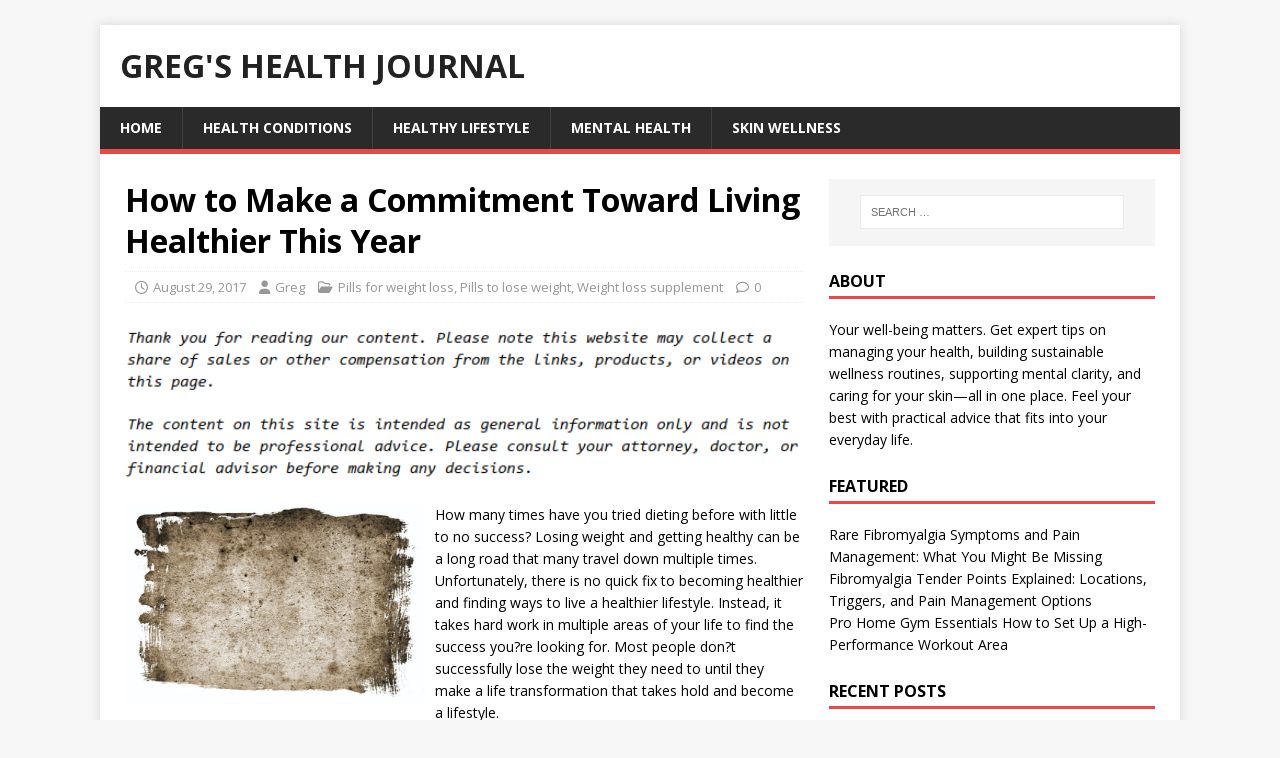

--- FILE ---
content_type: text/html; charset=UTF-8
request_url: https://gregshealthjournal.com/2017/08/how-to-make-a-commitment-toward-living-healthier-this-year/
body_size: 12918
content:
<!DOCTYPE html>
<html class="no-js" lang="en-US">
<head>
<meta charset="UTF-8">
<meta name="viewport" content="width=device-width, initial-scale=1.0">
<link rel="profile" href="http://gmpg.org/xfn/11" />
<meta name='robots' content='index, follow, max-image-preview:large, max-snippet:-1, max-video-preview:-1' />

	<!-- This site is optimized with the Yoast SEO plugin v26.8 - https://yoast.com/product/yoast-seo-wordpress/ -->
	<title>How to Make a Commitment Toward Living Healthier This Year - Greg&#039;s Health Journal</title>
	<link rel="canonical" href="https://gregshealthjournal.com/2017/08/how-to-make-a-commitment-toward-living-healthier-this-year/" />
	<meta property="og:locale" content="en_US" />
	<meta property="og:type" content="article" />
	<meta property="og:title" content="How to Make a Commitment Toward Living Healthier This Year - Greg&#039;s Health Journal" />
	<meta property="og:description" content="How many times have you tried dieting before with little to no success? Losing weight and getting healthy can be a long road that many [...]" />
	<meta property="og:url" content="https://gregshealthjournal.com/2017/08/how-to-make-a-commitment-toward-living-healthier-this-year/" />
	<meta property="og:site_name" content="Greg&#039;s Health Journal" />
	<meta property="article:published_time" content="2017-08-29T00:31:59+00:00" />
	<meta property="article:modified_time" content="2021-01-13T21:39:13+00:00" />
	<meta property="og:image" content="https://s3.amazonaws.com/qhj/1665_586_89130_1.jpg" />
	<meta name="author" content="Greg" />
	<meta name="twitter:card" content="summary_large_image" />
	<meta name="twitter:label1" content="Written by" />
	<meta name="twitter:data1" content="Greg" />
	<meta name="twitter:label2" content="Est. reading time" />
	<meta name="twitter:data2" content="3 minutes" />
	<!-- / Yoast SEO plugin. -->


<link rel='dns-prefetch' href='//fonts.googleapis.com' />
<link rel="alternate" type="application/rss+xml" title="Greg&#039;s Health Journal &raquo; Feed" href="https://gregshealthjournal.com/feed/" />
<link rel="alternate" title="oEmbed (JSON)" type="application/json+oembed" href="https://gregshealthjournal.com/wp-json/oembed/1.0/embed?url=https%3A%2F%2Fgregshealthjournal.com%2F2017%2F08%2Fhow-to-make-a-commitment-toward-living-healthier-this-year%2F" />
<link rel="alternate" title="oEmbed (XML)" type="text/xml+oembed" href="https://gregshealthjournal.com/wp-json/oembed/1.0/embed?url=https%3A%2F%2Fgregshealthjournal.com%2F2017%2F08%2Fhow-to-make-a-commitment-toward-living-healthier-this-year%2F&#038;format=xml" />
<style id='wp-img-auto-sizes-contain-inline-css' type='text/css'>
img:is([sizes=auto i],[sizes^="auto," i]){contain-intrinsic-size:3000px 1500px}
/*# sourceURL=wp-img-auto-sizes-contain-inline-css */
</style>
<style id='wp-emoji-styles-inline-css' type='text/css'>

	img.wp-smiley, img.emoji {
		display: inline !important;
		border: none !important;
		box-shadow: none !important;
		height: 1em !important;
		width: 1em !important;
		margin: 0 0.07em !important;
		vertical-align: -0.1em !important;
		background: none !important;
		padding: 0 !important;
	}
/*# sourceURL=wp-emoji-styles-inline-css */
</style>
<style id='wp-block-library-inline-css' type='text/css'>
:root{--wp-block-synced-color:#7a00df;--wp-block-synced-color--rgb:122,0,223;--wp-bound-block-color:var(--wp-block-synced-color);--wp-editor-canvas-background:#ddd;--wp-admin-theme-color:#007cba;--wp-admin-theme-color--rgb:0,124,186;--wp-admin-theme-color-darker-10:#006ba1;--wp-admin-theme-color-darker-10--rgb:0,107,160.5;--wp-admin-theme-color-darker-20:#005a87;--wp-admin-theme-color-darker-20--rgb:0,90,135;--wp-admin-border-width-focus:2px}@media (min-resolution:192dpi){:root{--wp-admin-border-width-focus:1.5px}}.wp-element-button{cursor:pointer}:root .has-very-light-gray-background-color{background-color:#eee}:root .has-very-dark-gray-background-color{background-color:#313131}:root .has-very-light-gray-color{color:#eee}:root .has-very-dark-gray-color{color:#313131}:root .has-vivid-green-cyan-to-vivid-cyan-blue-gradient-background{background:linear-gradient(135deg,#00d084,#0693e3)}:root .has-purple-crush-gradient-background{background:linear-gradient(135deg,#34e2e4,#4721fb 50%,#ab1dfe)}:root .has-hazy-dawn-gradient-background{background:linear-gradient(135deg,#faaca8,#dad0ec)}:root .has-subdued-olive-gradient-background{background:linear-gradient(135deg,#fafae1,#67a671)}:root .has-atomic-cream-gradient-background{background:linear-gradient(135deg,#fdd79a,#004a59)}:root .has-nightshade-gradient-background{background:linear-gradient(135deg,#330968,#31cdcf)}:root .has-midnight-gradient-background{background:linear-gradient(135deg,#020381,#2874fc)}:root{--wp--preset--font-size--normal:16px;--wp--preset--font-size--huge:42px}.has-regular-font-size{font-size:1em}.has-larger-font-size{font-size:2.625em}.has-normal-font-size{font-size:var(--wp--preset--font-size--normal)}.has-huge-font-size{font-size:var(--wp--preset--font-size--huge)}.has-text-align-center{text-align:center}.has-text-align-left{text-align:left}.has-text-align-right{text-align:right}.has-fit-text{white-space:nowrap!important}#end-resizable-editor-section{display:none}.aligncenter{clear:both}.items-justified-left{justify-content:flex-start}.items-justified-center{justify-content:center}.items-justified-right{justify-content:flex-end}.items-justified-space-between{justify-content:space-between}.screen-reader-text{border:0;clip-path:inset(50%);height:1px;margin:-1px;overflow:hidden;padding:0;position:absolute;width:1px;word-wrap:normal!important}.screen-reader-text:focus{background-color:#ddd;clip-path:none;color:#444;display:block;font-size:1em;height:auto;left:5px;line-height:normal;padding:15px 23px 14px;text-decoration:none;top:5px;width:auto;z-index:100000}html :where(.has-border-color){border-style:solid}html :where([style*=border-top-color]){border-top-style:solid}html :where([style*=border-right-color]){border-right-style:solid}html :where([style*=border-bottom-color]){border-bottom-style:solid}html :where([style*=border-left-color]){border-left-style:solid}html :where([style*=border-width]){border-style:solid}html :where([style*=border-top-width]){border-top-style:solid}html :where([style*=border-right-width]){border-right-style:solid}html :where([style*=border-bottom-width]){border-bottom-style:solid}html :where([style*=border-left-width]){border-left-style:solid}html :where(img[class*=wp-image-]){height:auto;max-width:100%}:where(figure){margin:0 0 1em}html :where(.is-position-sticky){--wp-admin--admin-bar--position-offset:var(--wp-admin--admin-bar--height,0px)}@media screen and (max-width:600px){html :where(.is-position-sticky){--wp-admin--admin-bar--position-offset:0px}}

/*# sourceURL=wp-block-library-inline-css */
</style><style id='wp-block-paragraph-inline-css' type='text/css'>
.is-small-text{font-size:.875em}.is-regular-text{font-size:1em}.is-large-text{font-size:2.25em}.is-larger-text{font-size:3em}.has-drop-cap:not(:focus):first-letter{float:left;font-size:8.4em;font-style:normal;font-weight:100;line-height:.68;margin:.05em .1em 0 0;text-transform:uppercase}body.rtl .has-drop-cap:not(:focus):first-letter{float:none;margin-left:.1em}p.has-drop-cap.has-background{overflow:hidden}:root :where(p.has-background){padding:1.25em 2.375em}:where(p.has-text-color:not(.has-link-color)) a{color:inherit}p.has-text-align-left[style*="writing-mode:vertical-lr"],p.has-text-align-right[style*="writing-mode:vertical-rl"]{rotate:180deg}
/*# sourceURL=https://gregshealthjournal.com/wp-includes/blocks/paragraph/style.min.css */
</style>
<style id='global-styles-inline-css' type='text/css'>
:root{--wp--preset--aspect-ratio--square: 1;--wp--preset--aspect-ratio--4-3: 4/3;--wp--preset--aspect-ratio--3-4: 3/4;--wp--preset--aspect-ratio--3-2: 3/2;--wp--preset--aspect-ratio--2-3: 2/3;--wp--preset--aspect-ratio--16-9: 16/9;--wp--preset--aspect-ratio--9-16: 9/16;--wp--preset--color--black: #000000;--wp--preset--color--cyan-bluish-gray: #abb8c3;--wp--preset--color--white: #ffffff;--wp--preset--color--pale-pink: #f78da7;--wp--preset--color--vivid-red: #cf2e2e;--wp--preset--color--luminous-vivid-orange: #ff6900;--wp--preset--color--luminous-vivid-amber: #fcb900;--wp--preset--color--light-green-cyan: #7bdcb5;--wp--preset--color--vivid-green-cyan: #00d084;--wp--preset--color--pale-cyan-blue: #8ed1fc;--wp--preset--color--vivid-cyan-blue: #0693e3;--wp--preset--color--vivid-purple: #9b51e0;--wp--preset--gradient--vivid-cyan-blue-to-vivid-purple: linear-gradient(135deg,rgb(6,147,227) 0%,rgb(155,81,224) 100%);--wp--preset--gradient--light-green-cyan-to-vivid-green-cyan: linear-gradient(135deg,rgb(122,220,180) 0%,rgb(0,208,130) 100%);--wp--preset--gradient--luminous-vivid-amber-to-luminous-vivid-orange: linear-gradient(135deg,rgb(252,185,0) 0%,rgb(255,105,0) 100%);--wp--preset--gradient--luminous-vivid-orange-to-vivid-red: linear-gradient(135deg,rgb(255,105,0) 0%,rgb(207,46,46) 100%);--wp--preset--gradient--very-light-gray-to-cyan-bluish-gray: linear-gradient(135deg,rgb(238,238,238) 0%,rgb(169,184,195) 100%);--wp--preset--gradient--cool-to-warm-spectrum: linear-gradient(135deg,rgb(74,234,220) 0%,rgb(151,120,209) 20%,rgb(207,42,186) 40%,rgb(238,44,130) 60%,rgb(251,105,98) 80%,rgb(254,248,76) 100%);--wp--preset--gradient--blush-light-purple: linear-gradient(135deg,rgb(255,206,236) 0%,rgb(152,150,240) 100%);--wp--preset--gradient--blush-bordeaux: linear-gradient(135deg,rgb(254,205,165) 0%,rgb(254,45,45) 50%,rgb(107,0,62) 100%);--wp--preset--gradient--luminous-dusk: linear-gradient(135deg,rgb(255,203,112) 0%,rgb(199,81,192) 50%,rgb(65,88,208) 100%);--wp--preset--gradient--pale-ocean: linear-gradient(135deg,rgb(255,245,203) 0%,rgb(182,227,212) 50%,rgb(51,167,181) 100%);--wp--preset--gradient--electric-grass: linear-gradient(135deg,rgb(202,248,128) 0%,rgb(113,206,126) 100%);--wp--preset--gradient--midnight: linear-gradient(135deg,rgb(2,3,129) 0%,rgb(40,116,252) 100%);--wp--preset--font-size--small: 13px;--wp--preset--font-size--medium: 20px;--wp--preset--font-size--large: 36px;--wp--preset--font-size--x-large: 42px;--wp--preset--spacing--20: 0.44rem;--wp--preset--spacing--30: 0.67rem;--wp--preset--spacing--40: 1rem;--wp--preset--spacing--50: 1.5rem;--wp--preset--spacing--60: 2.25rem;--wp--preset--spacing--70: 3.38rem;--wp--preset--spacing--80: 5.06rem;--wp--preset--shadow--natural: 6px 6px 9px rgba(0, 0, 0, 0.2);--wp--preset--shadow--deep: 12px 12px 50px rgba(0, 0, 0, 0.4);--wp--preset--shadow--sharp: 6px 6px 0px rgba(0, 0, 0, 0.2);--wp--preset--shadow--outlined: 6px 6px 0px -3px rgb(255, 255, 255), 6px 6px rgb(0, 0, 0);--wp--preset--shadow--crisp: 6px 6px 0px rgb(0, 0, 0);}:where(.is-layout-flex){gap: 0.5em;}:where(.is-layout-grid){gap: 0.5em;}body .is-layout-flex{display: flex;}.is-layout-flex{flex-wrap: wrap;align-items: center;}.is-layout-flex > :is(*, div){margin: 0;}body .is-layout-grid{display: grid;}.is-layout-grid > :is(*, div){margin: 0;}:where(.wp-block-columns.is-layout-flex){gap: 2em;}:where(.wp-block-columns.is-layout-grid){gap: 2em;}:where(.wp-block-post-template.is-layout-flex){gap: 1.25em;}:where(.wp-block-post-template.is-layout-grid){gap: 1.25em;}.has-black-color{color: var(--wp--preset--color--black) !important;}.has-cyan-bluish-gray-color{color: var(--wp--preset--color--cyan-bluish-gray) !important;}.has-white-color{color: var(--wp--preset--color--white) !important;}.has-pale-pink-color{color: var(--wp--preset--color--pale-pink) !important;}.has-vivid-red-color{color: var(--wp--preset--color--vivid-red) !important;}.has-luminous-vivid-orange-color{color: var(--wp--preset--color--luminous-vivid-orange) !important;}.has-luminous-vivid-amber-color{color: var(--wp--preset--color--luminous-vivid-amber) !important;}.has-light-green-cyan-color{color: var(--wp--preset--color--light-green-cyan) !important;}.has-vivid-green-cyan-color{color: var(--wp--preset--color--vivid-green-cyan) !important;}.has-pale-cyan-blue-color{color: var(--wp--preset--color--pale-cyan-blue) !important;}.has-vivid-cyan-blue-color{color: var(--wp--preset--color--vivid-cyan-blue) !important;}.has-vivid-purple-color{color: var(--wp--preset--color--vivid-purple) !important;}.has-black-background-color{background-color: var(--wp--preset--color--black) !important;}.has-cyan-bluish-gray-background-color{background-color: var(--wp--preset--color--cyan-bluish-gray) !important;}.has-white-background-color{background-color: var(--wp--preset--color--white) !important;}.has-pale-pink-background-color{background-color: var(--wp--preset--color--pale-pink) !important;}.has-vivid-red-background-color{background-color: var(--wp--preset--color--vivid-red) !important;}.has-luminous-vivid-orange-background-color{background-color: var(--wp--preset--color--luminous-vivid-orange) !important;}.has-luminous-vivid-amber-background-color{background-color: var(--wp--preset--color--luminous-vivid-amber) !important;}.has-light-green-cyan-background-color{background-color: var(--wp--preset--color--light-green-cyan) !important;}.has-vivid-green-cyan-background-color{background-color: var(--wp--preset--color--vivid-green-cyan) !important;}.has-pale-cyan-blue-background-color{background-color: var(--wp--preset--color--pale-cyan-blue) !important;}.has-vivid-cyan-blue-background-color{background-color: var(--wp--preset--color--vivid-cyan-blue) !important;}.has-vivid-purple-background-color{background-color: var(--wp--preset--color--vivid-purple) !important;}.has-black-border-color{border-color: var(--wp--preset--color--black) !important;}.has-cyan-bluish-gray-border-color{border-color: var(--wp--preset--color--cyan-bluish-gray) !important;}.has-white-border-color{border-color: var(--wp--preset--color--white) !important;}.has-pale-pink-border-color{border-color: var(--wp--preset--color--pale-pink) !important;}.has-vivid-red-border-color{border-color: var(--wp--preset--color--vivid-red) !important;}.has-luminous-vivid-orange-border-color{border-color: var(--wp--preset--color--luminous-vivid-orange) !important;}.has-luminous-vivid-amber-border-color{border-color: var(--wp--preset--color--luminous-vivid-amber) !important;}.has-light-green-cyan-border-color{border-color: var(--wp--preset--color--light-green-cyan) !important;}.has-vivid-green-cyan-border-color{border-color: var(--wp--preset--color--vivid-green-cyan) !important;}.has-pale-cyan-blue-border-color{border-color: var(--wp--preset--color--pale-cyan-blue) !important;}.has-vivid-cyan-blue-border-color{border-color: var(--wp--preset--color--vivid-cyan-blue) !important;}.has-vivid-purple-border-color{border-color: var(--wp--preset--color--vivid-purple) !important;}.has-vivid-cyan-blue-to-vivid-purple-gradient-background{background: var(--wp--preset--gradient--vivid-cyan-blue-to-vivid-purple) !important;}.has-light-green-cyan-to-vivid-green-cyan-gradient-background{background: var(--wp--preset--gradient--light-green-cyan-to-vivid-green-cyan) !important;}.has-luminous-vivid-amber-to-luminous-vivid-orange-gradient-background{background: var(--wp--preset--gradient--luminous-vivid-amber-to-luminous-vivid-orange) !important;}.has-luminous-vivid-orange-to-vivid-red-gradient-background{background: var(--wp--preset--gradient--luminous-vivid-orange-to-vivid-red) !important;}.has-very-light-gray-to-cyan-bluish-gray-gradient-background{background: var(--wp--preset--gradient--very-light-gray-to-cyan-bluish-gray) !important;}.has-cool-to-warm-spectrum-gradient-background{background: var(--wp--preset--gradient--cool-to-warm-spectrum) !important;}.has-blush-light-purple-gradient-background{background: var(--wp--preset--gradient--blush-light-purple) !important;}.has-blush-bordeaux-gradient-background{background: var(--wp--preset--gradient--blush-bordeaux) !important;}.has-luminous-dusk-gradient-background{background: var(--wp--preset--gradient--luminous-dusk) !important;}.has-pale-ocean-gradient-background{background: var(--wp--preset--gradient--pale-ocean) !important;}.has-electric-grass-gradient-background{background: var(--wp--preset--gradient--electric-grass) !important;}.has-midnight-gradient-background{background: var(--wp--preset--gradient--midnight) !important;}.has-small-font-size{font-size: var(--wp--preset--font-size--small) !important;}.has-medium-font-size{font-size: var(--wp--preset--font-size--medium) !important;}.has-large-font-size{font-size: var(--wp--preset--font-size--large) !important;}.has-x-large-font-size{font-size: var(--wp--preset--font-size--x-large) !important;}
/*# sourceURL=global-styles-inline-css */
</style>

<style id='classic-theme-styles-inline-css' type='text/css'>
/*! This file is auto-generated */
.wp-block-button__link{color:#fff;background-color:#32373c;border-radius:9999px;box-shadow:none;text-decoration:none;padding:calc(.667em + 2px) calc(1.333em + 2px);font-size:1.125em}.wp-block-file__button{background:#32373c;color:#fff;text-decoration:none}
/*# sourceURL=/wp-includes/css/classic-themes.min.css */
</style>
<style id='wpxpo-global-style-inline-css' type='text/css'>
:root {
			--preset-color1: #037fff;
			--preset-color2: #026fe0;
			--preset-color3: #071323;
			--preset-color4: #132133;
			--preset-color5: #34495e;
			--preset-color6: #787676;
			--preset-color7: #f0f2f3;
			--preset-color8: #f8f9fa;
			--preset-color9: #ffffff;
		}{}
/*# sourceURL=wpxpo-global-style-inline-css */
</style>
<style id='ultp-preset-colors-style-inline-css' type='text/css'>
:root { --postx_preset_Base_1_color: #f4f4ff; --postx_preset_Base_2_color: #dddff8; --postx_preset_Base_3_color: #B4B4D6; --postx_preset_Primary_color: #3323f0; --postx_preset_Secondary_color: #4a5fff; --postx_preset_Tertiary_color: #FFFFFF; --postx_preset_Contrast_3_color: #545472; --postx_preset_Contrast_2_color: #262657; --postx_preset_Contrast_1_color: #10102e; --postx_preset_Over_Primary_color: #ffffff;  }
/*# sourceURL=ultp-preset-colors-style-inline-css */
</style>
<style id='ultp-preset-gradient-style-inline-css' type='text/css'>
:root { --postx_preset_Primary_to_Secondary_to_Right_gradient: linear-gradient(90deg, var(--postx_preset_Primary_color) 0%, var(--postx_preset_Secondary_color) 100%); --postx_preset_Primary_to_Secondary_to_Bottom_gradient: linear-gradient(180deg, var(--postx_preset_Primary_color) 0%, var(--postx_preset_Secondary_color) 100%); --postx_preset_Secondary_to_Primary_to_Right_gradient: linear-gradient(90deg, var(--postx_preset_Secondary_color) 0%, var(--postx_preset_Primary_color) 100%); --postx_preset_Secondary_to_Primary_to_Bottom_gradient: linear-gradient(180deg, var(--postx_preset_Secondary_color) 0%, var(--postx_preset_Primary_color) 100%); --postx_preset_Cold_Evening_gradient: linear-gradient(0deg, rgb(12, 52, 131) 0%, rgb(162, 182, 223) 100%, rgb(107, 140, 206) 100%, rgb(162, 182, 223) 100%); --postx_preset_Purple_Division_gradient: linear-gradient(0deg, rgb(112, 40, 228) 0%, rgb(229, 178, 202) 100%); --postx_preset_Over_Sun_gradient: linear-gradient(60deg, rgb(171, 236, 214) 0%, rgb(251, 237, 150) 100%); --postx_preset_Morning_Salad_gradient: linear-gradient(-255deg, rgb(183, 248, 219) 0%, rgb(80, 167, 194) 100%); --postx_preset_Fabled_Sunset_gradient: linear-gradient(-270deg, rgb(35, 21, 87) 0%, rgb(68, 16, 122) 29%, rgb(255, 19, 97) 67%, rgb(255, 248, 0) 100%);  }
/*# sourceURL=ultp-preset-gradient-style-inline-css */
</style>
<style id='ultp-preset-typo-style-inline-css' type='text/css'>
:root { --postx_preset_Heading_typo_font_family: Helvetica; --postx_preset_Heading_typo_font_family_type: sans-serif; --postx_preset_Heading_typo_font_weight: 600; --postx_preset_Heading_typo_text_transform: capitalize; --postx_preset_Body_and_Others_typo_font_family: Helvetica; --postx_preset_Body_and_Others_typo_font_family_type: sans-serif; --postx_preset_Body_and_Others_typo_font_weight: 400; --postx_preset_Body_and_Others_typo_text_transform: lowercase; --postx_preset_body_typo_font_size_lg: 16px; --postx_preset_paragraph_1_typo_font_size_lg: 12px; --postx_preset_paragraph_2_typo_font_size_lg: 12px; --postx_preset_paragraph_3_typo_font_size_lg: 12px; --postx_preset_heading_h1_typo_font_size_lg: 42px; --postx_preset_heading_h2_typo_font_size_lg: 36px; --postx_preset_heading_h3_typo_font_size_lg: 30px; --postx_preset_heading_h4_typo_font_size_lg: 24px; --postx_preset_heading_h5_typo_font_size_lg: 20px; --postx_preset_heading_h6_typo_font_size_lg: 16px; }
/*# sourceURL=ultp-preset-typo-style-inline-css */
</style>
<link rel='stylesheet' id='mh-google-fonts-css' href='https://fonts.googleapis.com/css?family=Open+Sans:400,400italic,700,600' type='text/css' media='all' />
<link rel='stylesheet' id='mh-magazine-lite-css' href='https://gregshealthjournal.com/wp-content/themes/mh-magazine-lite/style.css?ver=2.10.0' type='text/css' media='all' />
<link rel='stylesheet' id='mh-font-awesome-css' href='https://gregshealthjournal.com/wp-content/themes/mh-magazine-lite/includes/font-awesome.min.css' type='text/css' media='all' />
<script type="text/javascript" src="https://gregshealthjournal.com/wp-includes/js/jquery/jquery.min.js?ver=3.7.1" id="jquery-core-js"></script>
<script type="text/javascript" src="https://gregshealthjournal.com/wp-includes/js/jquery/jquery-migrate.min.js?ver=3.4.1" id="jquery-migrate-js"></script>
<script type="text/javascript" id="mh-scripts-js-extra">
/* <![CDATA[ */
var mh_magazine = {"text":{"toggle_menu":"Toggle Menu"}};
//# sourceURL=mh-scripts-js-extra
/* ]]> */
</script>
<script type="text/javascript" src="https://gregshealthjournal.com/wp-content/themes/mh-magazine-lite/js/scripts.js?ver=2.10.0" id="mh-scripts-js"></script>
<link rel="https://api.w.org/" href="https://gregshealthjournal.com/wp-json/" /><link rel="alternate" title="JSON" type="application/json" href="https://gregshealthjournal.com/wp-json/wp/v2/posts/586" /><link rel="EditURI" type="application/rsd+xml" title="RSD" href="https://gregshealthjournal.com/xmlrpc.php?rsd" />
<meta name="generator" content="WordPress 6.9" />
<link rel='shortlink' href='https://gregshealthjournal.com/?p=586' />


<!-- This site is optimized with the Schema plugin v1.7.9.6 - https://schema.press -->
<script type="application/ld+json">{"@context":"https:\/\/schema.org\/","@type":"BlogPosting","mainEntityOfPage":{"@type":"WebPage","@id":"https:\/\/gregshealthjournal.com\/2017\/08\/how-to-make-a-commitment-toward-living-healthier-this-year\/"},"url":"https:\/\/gregshealthjournal.com\/2017\/08\/how-to-make-a-commitment-toward-living-healthier-this-year\/","headline":"How to Make a Commitment Toward Living Healthier This Year","datePublished":"2017-08-29T00:31:59+00:00","dateModified":"2021-01-13T21:39:13+00:00","publisher":{"@type":"Organization","@id":"https:\/\/gregshealthjournal.com\/#organization","name":"Greg&#039;s Health Journal","logo":{"@type":"ImageObject","url":"","width":600,"height":60}},"articleSection":"Pills for weight loss","description":"How many times have you tried dieting before with little to no success? Losing weight and getting healthy can be a long road that many travel down multiple times. Unfortunately, there is no quick fix to becoming healthier and finding ways to live a healthier lifestyle. Instead, it takes","author":{"@type":"Person","name":"Greg","url":"https:\/\/gregshealthjournal.com\/author\/admin\/","image":{"@type":"ImageObject","url":"https:\/\/secure.gravatar.com\/avatar\/9baecf92bae6639a4e61738fb5c8b53b063b214f232b91bd950a7b295f0cd154?s=96&d=retro&r=g","height":96,"width":96}}}</script>

<!--[if lt IE 9]>
<script src="https://gregshealthjournal.com/wp-content/themes/mh-magazine-lite/js/css3-mediaqueries.js"></script>
<![endif]-->
<meta name="generator" content="speculation-rules 1.6.0">
</head>
<body id="mh-mobile" class="wp-singular post-template-default single single-post postid-586 single-format-standard wp-theme-mh-magazine-lite postx-page mh-right-sb" itemscope="itemscope" itemtype="https://schema.org/WebPage">
<div class="mh-container mh-container-outer">
<div class="mh-header-mobile-nav mh-clearfix"></div>
<header class="mh-header" itemscope="itemscope" itemtype="https://schema.org/WPHeader">
	<div class="mh-container mh-container-inner mh-row mh-clearfix">
		<div class="mh-custom-header mh-clearfix">
<div class="mh-site-identity">
<div class="mh-site-logo" role="banner" itemscope="itemscope" itemtype="https://schema.org/Brand">
<style type="text/css" id="mh-header-css">.mh-header-title, .mh-header-tagline { color: #222222; }</style>
<div class="mh-header-text">
<a class="mh-header-text-link" href="https://gregshealthjournal.com/" title="Greg&#039;s Health Journal" rel="home">
<h2 class="mh-header-title">Greg&#039;s Health Journal</h2>
</a>
</div>
</div>
</div>
</div>
	</div>
	<div class="mh-main-nav-wrap">
		<nav class="mh-navigation mh-main-nav mh-container mh-container-inner mh-clearfix" itemscope="itemscope" itemtype="https://schema.org/SiteNavigationElement">
			<div class="menu-menu-1-container"><ul id="menu-menu-1" class="menu"><li id="menu-item-3257" class="menu-item menu-item-type-custom menu-item-object-custom menu-item-home menu-item-3257"><a href="https://gregshealthjournal.com/">Home</a></li>
<li id="menu-item-3261" class="menu-item menu-item-type-taxonomy menu-item-object-category menu-item-3261"><a href="https://gregshealthjournal.com/category/health-conditions/">Health Conditions</a></li>
<li id="menu-item-3296" class="menu-item menu-item-type-taxonomy menu-item-object-category menu-item-3296"><a href="https://gregshealthjournal.com/category/healthy-lifestyle/">Healthy Lifestyle</a></li>
<li id="menu-item-3297" class="menu-item menu-item-type-taxonomy menu-item-object-category menu-item-3297"><a href="https://gregshealthjournal.com/category/mental-health/">Mental Health</a></li>
<li id="menu-item-3298" class="menu-item menu-item-type-taxonomy menu-item-object-category menu-item-3298"><a href="https://gregshealthjournal.com/category/skin-wellness/">Skin Wellness</a></li>
</ul></div>		</nav>
	</div>
</header><div class="mh-wrapper mh-clearfix">
	<div id="main-content" class="mh-content" role="main" itemprop="mainContentOfPage"><article id="post-586" class="post-586 post type-post status-publish format-standard hentry category-pills-for-weight-loss category-pills-to-lose-weight category-weight-loss-supplement">
	<header class="entry-header mh-clearfix"><h1 class="entry-title">How to Make a Commitment Toward Living Healthier This Year</h1><p class="mh-meta entry-meta">
<span class="entry-meta-date updated"><i class="far fa-clock"></i><a href="https://gregshealthjournal.com/2017/08/">August 29, 2017</a></span>
<span class="entry-meta-author author vcard"><i class="fa fa-user"></i><a class="fn" href="https://gregshealthjournal.com/author/admin/">Greg</a></span>
<span class="entry-meta-categories"><i class="far fa-folder-open"></i><a href="https://gregshealthjournal.com/category/pills-for-weight-loss/" rel="category tag">Pills for weight loss</a>, <a href="https://gregshealthjournal.com/category/pills-to-lose-weight/" rel="category tag">Pills to lose weight</a>, <a href="https://gregshealthjournal.com/category/weight-loss-supplement/" rel="category tag">Weight loss supplement</a></span>
<span class="entry-meta-comments"><i class="far fa-comment"></i><a class="mh-comment-scroll" href="https://gregshealthjournal.com/2017/08/how-to-make-a-commitment-toward-living-healthier-this-year/#mh-comments">0</a></span>
</p>
	</header>
		<div class="entry-content mh-clearfix"><img decoding="async" src="/wp-content/uploads/2021/01/disclosure.png" style="width:100%; margin:auto;">
<p><!--noteaser--></p>
<div style="float: left; padding-right: 10px;"><img decoding="async" src="https://s3.amazonaws.com/qhj/1665_586_89130_1.jpg" alt="Natural weight loss supplement" align="left" width="300" /></div>
<p> How many times have you tried dieting before with little to no success? Losing weight and getting healthy can be a long road that many travel down multiple times. Unfortunately, there is no quick fix to becoming healthier and finding ways to live a healthier lifestyle. Instead, it takes hard work in multiple areas of your life to find the success you?re looking for. Most people don?t successfully lose the weight they need to until they make a life transformation that takes hold and become a lifestyle.</p>
<p>Interested in learning more about what you should do to transform your life and becoming healthier? Keep reading to find out why it?s important to be healthy and how to have natural weight loss.</p>
<h3>Why Living a Healthy Lifestyle Is So Important</h3>
<p>You probably don?t need to be told that living unhealthily can jeopardize your life. There are a multitude of reasons why maintaining healthy lifestyle habits are essential. If we just ate whatever we wanted, never got up to exercise, and didn?t try to establish healthy habits, we would be a society of extremely unhealthy individuals. </p>
<p>It takes a variety of lifestyle changes coming together to turn someone into a healthy individual. One needs to make a commitment to eating healthier, working out regularly, and working on other positive habits that will make them feel emotionally and mentally better. Without each of these commitments, it will be hard to find another way toward natural weight loss.</p>
<p>Since it is hard work, it?s understandable why people oftentimes don?t find success when they try losing weight at first. When it comes to dieting in the United States, people usually make about four attempts a year with no guarantee of success. Dieting alone won?t be what be the route for everyday health improvement. It?s not the only healthy way to lose weight.</p>
<h3>How a Weight Loss Supplement May Complement Your Hard Work</h3>
<p>It?s always important to start establishing healthy lifestyle habits. You should make a commitment to eating a certain way and working out a certain number of times in order to feel better and work toward natural weight loss. The longer you stick to your plan, the easier it will be to make them a natural part of your daily routine. Eventually, you&#8217;ll be living healthier without even realizing it. In addition to these habits, though, there are dietary supplements that may be worth your time, too. If you find the right ones, they can be another addition to your healthy lifestyle habits.</p>
<p>Nearly 70% of Americans choose to add a dietary supplement of some sort to their daily diet. This isn?t just because they are looking for <a href="http://www.crnusa.org/CRNconsumersurvey/2015/" Title="Weight loss products">diet pills or a way to lose weight</a>. Dietary supplements can actually be useful for maintaining overall health. In fact, that?s why 50% of people say they take dietary supplements. It helps them stay healthy overall rather than just acting as a way to potentially lose weight. </p>
<p>It?s never a safe idea to try to take pills for weight loss with the hope that this will solve all your problems. More often than not, just trying to take a pill won?t result in weight loss, and it definitely doesn?t count toward <a href="http://www.slimple.com/how-slimple-works" Title="Weight loss supplement, Pills for weight loss">natural weight loss</a>. You will likely become even more discouraged which won?t help with establishing healthier lifestyle habits to live by. So, be sure to look for the right dietary supplements if you want to add them to your lifestyle. Find ones that are known for helping with overall well-being and health.</p>
<p>Taking dietary supplements is another great way to make a commitment toward becoming healthier and establishing good habits. When it comes to finding smart ways to work toward a healthy lifestyle, 80% of people living in the United States stand behind dietary supplements as a great addition to your plan.</p>
<p>Have you ever tried taking dietary supplements to establish better lifestyle habits? Are you making a plan to commit to a healthier diet and workout routine? Let us know your thoughts in the comments about healthier living.
</p></p>
	</div></article><nav class="mh-post-nav mh-row mh-clearfix" itemscope="itemscope" itemtype="https://schema.org/SiteNavigationElement">
<div class="mh-col-1-2 mh-post-nav-item mh-post-nav-prev">
<a href="https://gregshealthjournal.com/2017/08/cosmetic-dentistry-services-can-helo-you-look-your-best/" rel="prev"><span>Previous</span><p>Cosmetic Dentistry Services Can Helo You Look Your Best</p></a></div>
<div class="mh-col-1-2 mh-post-nav-item mh-post-nav-next">
<a href="https://gregshealthjournal.com/2017/08/three-major-advantages-of-patient-lifts/" rel="next"><span>Next</span><p>Three Major Advantages of Patient Lifts</p></a></div>
</nav>
	</div>
	<aside class="mh-widget-col-1 mh-sidebar" itemscope="itemscope" itemtype="https://schema.org/WPSideBar"><div id="search-2" class="mh-widget widget_search"><form role="search" method="get" class="search-form" action="https://gregshealthjournal.com/">
				<label>
					<span class="screen-reader-text">Search for:</span>
					<input type="search" class="search-field" placeholder="Search &hellip;" value="" name="s" />
				</label>
				<input type="submit" class="search-submit" value="Search" />
			</form></div><div id="block-2" class="mh-widget widget_block"><h4 class="mh-widget-title"><span class="mh-widget-title-inner">About</span></h4><div class="wp-widget-group__inner-blocks">
<p>Your well-being matters. Get expert tips on managing your health, building sustainable wellness routines, supporting mental clarity, and caring for your skin—all in one place. Feel your best with practical advice that fits into your everyday life.</p>
</div></div><div id="listcategorypostswidget-2" class="mh-widget widget_listcategorypostswidget"><h4 class="mh-widget-title"><span class="mh-widget-title-inner">Featured</span></h4><ul class="lcp_catlist" id="lcp_instance_listcategorypostswidget-2"><li><a href="https://gregshealthjournal.com/2025/07/rare-fibromyalgia-symptoms-and-pain-management-what-you-might-be-missing/">Rare Fibromyalgia Symptoms and Pain Management: What You Might Be Missing</a></li><li><a href="https://gregshealthjournal.com/2025/07/fibromyalgia-tender-points-explained-locations-triggers-and-pain-management-options/">Fibromyalgia Tender Points Explained: Locations, Triggers, and Pain Management Options</a></li><li><a href="https://gregshealthjournal.com/2025/02/pro-home-gym-essentials-how-to-set-up-a-high-performance-workout-area/">Pro Home Gym Essentials  How to Set Up a High-Performance Workout Area</a></li></ul></div>
		<div id="recent-posts-2" class="mh-widget widget_recent_entries">
		<h4 class="mh-widget-title"><span class="mh-widget-title-inner">Recent Posts</span></h4>
		<ul>
											<li>
					<a href="https://gregshealthjournal.com/2026/01/what-you-should-know-before-visiting-the-er/">What You Should Know Before Visiting the ER</a>
									</li>
											<li>
					<a href="https://gregshealthjournal.com/2026/01/the-health-benefits-of-drinking-water-systems/">The Health Benefits of Drinking Water Systems</a>
									</li>
											<li>
					<a href="https://gregshealthjournal.com/2026/01/who-is-a-good-candidate-for-regenerative-cell-treatment/">Who Is a Good Candidate for Regenerative Cell Treatment?</a>
									</li>
											<li>
					<a href="https://gregshealthjournal.com/2025/12/tips-for-selecting-prescription-eyeglasses/">Tips for Selecting Prescription Eyeglasses</a>
									</li>
											<li>
					<a href="https://gregshealthjournal.com/2025/12/the-benefits-and-adventure-of-buying-a-boat/">The Benefits and Adventure of Buying a Boat</a>
									</li>
					</ul>

		</div><div id="calendar-2" class="mh-widget widget_calendar"><h4 class="mh-widget-title"><span class="mh-widget-title-inner">Calendar</span></h4><div id="calendar_wrap" class="calendar_wrap"><table id="wp-calendar" class="wp-calendar-table">
	<caption>August 2017</caption>
	<thead>
	<tr>
		<th scope="col" aria-label="Monday">M</th>
		<th scope="col" aria-label="Tuesday">T</th>
		<th scope="col" aria-label="Wednesday">W</th>
		<th scope="col" aria-label="Thursday">T</th>
		<th scope="col" aria-label="Friday">F</th>
		<th scope="col" aria-label="Saturday">S</th>
		<th scope="col" aria-label="Sunday">S</th>
	</tr>
	</thead>
	<tbody>
	<tr>
		<td colspan="1" class="pad">&nbsp;</td><td>1</td><td>2</td><td>3</td><td>4</td><td>5</td><td><a href="https://gregshealthjournal.com/2017/08/06/" aria-label="Posts published on August 6, 2017">6</a></td>
	</tr>
	<tr>
		<td>7</td><td>8</td><td>9</td><td><a href="https://gregshealthjournal.com/2017/08/10/" aria-label="Posts published on August 10, 2017">10</a></td><td>11</td><td><a href="https://gregshealthjournal.com/2017/08/12/" aria-label="Posts published on August 12, 2017">12</a></td><td>13</td>
	</tr>
	<tr>
		<td>14</td><td>15</td><td>16</td><td><a href="https://gregshealthjournal.com/2017/08/17/" aria-label="Posts published on August 17, 2017">17</a></td><td>18</td><td>19</td><td>20</td>
	</tr>
	<tr>
		<td><a href="https://gregshealthjournal.com/2017/08/21/" aria-label="Posts published on August 21, 2017">21</a></td><td><a href="https://gregshealthjournal.com/2017/08/22/" aria-label="Posts published on August 22, 2017">22</a></td><td>23</td><td>24</td><td><a href="https://gregshealthjournal.com/2017/08/25/" aria-label="Posts published on August 25, 2017">25</a></td><td>26</td><td>27</td>
	</tr>
	<tr>
		<td><a href="https://gregshealthjournal.com/2017/08/28/" aria-label="Posts published on August 28, 2017">28</a></td><td><a href="https://gregshealthjournal.com/2017/08/29/" aria-label="Posts published on August 29, 2017">29</a></td><td><a href="https://gregshealthjournal.com/2017/08/30/" aria-label="Posts published on August 30, 2017">30</a></td><td><a href="https://gregshealthjournal.com/2017/08/31/" aria-label="Posts published on August 31, 2017">31</a></td>
		<td class="pad" colspan="3">&nbsp;</td>
	</tr>
	</tbody>
	</table><nav aria-label="Previous and next months" class="wp-calendar-nav">
		<span class="wp-calendar-nav-prev"><a href="https://gregshealthjournal.com/2017/07/">&laquo; Jul</a></span>
		<span class="pad">&nbsp;</span>
		<span class="wp-calendar-nav-next"><a href="https://gregshealthjournal.com/2017/09/">Sep &raquo;</a></span>
	</nav></div></div><div id="archives-2" class="mh-widget widget_archive"><h4 class="mh-widget-title"><span class="mh-widget-title-inner">Archives</span></h4>		<label class="screen-reader-text" for="archives-dropdown-2">Archives</label>
		<select id="archives-dropdown-2" name="archive-dropdown">
			
			<option value="">Select Month</option>
				<option value='https://gregshealthjournal.com/2026/01/'> January 2026 </option>
	<option value='https://gregshealthjournal.com/2025/12/'> December 2025 </option>
	<option value='https://gregshealthjournal.com/2025/11/'> November 2025 </option>
	<option value='https://gregshealthjournal.com/2025/10/'> October 2025 </option>
	<option value='https://gregshealthjournal.com/2025/09/'> September 2025 </option>
	<option value='https://gregshealthjournal.com/2025/08/'> August 2025 </option>
	<option value='https://gregshealthjournal.com/2025/07/'> July 2025 </option>
	<option value='https://gregshealthjournal.com/2025/04/'> April 2025 </option>
	<option value='https://gregshealthjournal.com/2025/03/'> March 2025 </option>
	<option value='https://gregshealthjournal.com/2025/02/'> February 2025 </option>
	<option value='https://gregshealthjournal.com/2025/01/'> January 2025 </option>
	<option value='https://gregshealthjournal.com/2024/12/'> December 2024 </option>
	<option value='https://gregshealthjournal.com/2024/11/'> November 2024 </option>
	<option value='https://gregshealthjournal.com/2024/10/'> October 2024 </option>
	<option value='https://gregshealthjournal.com/2024/09/'> September 2024 </option>
	<option value='https://gregshealthjournal.com/2024/08/'> August 2024 </option>
	<option value='https://gregshealthjournal.com/2024/07/'> July 2024 </option>
	<option value='https://gregshealthjournal.com/2024/06/'> June 2024 </option>
	<option value='https://gregshealthjournal.com/2024/05/'> May 2024 </option>
	<option value='https://gregshealthjournal.com/2024/04/'> April 2024 </option>
	<option value='https://gregshealthjournal.com/2024/03/'> March 2024 </option>
	<option value='https://gregshealthjournal.com/2024/02/'> February 2024 </option>
	<option value='https://gregshealthjournal.com/2024/01/'> January 2024 </option>
	<option value='https://gregshealthjournal.com/2023/12/'> December 2023 </option>
	<option value='https://gregshealthjournal.com/2023/11/'> November 2023 </option>
	<option value='https://gregshealthjournal.com/2023/10/'> October 2023 </option>
	<option value='https://gregshealthjournal.com/2023/09/'> September 2023 </option>
	<option value='https://gregshealthjournal.com/2023/08/'> August 2023 </option>
	<option value='https://gregshealthjournal.com/2023/07/'> July 2023 </option>
	<option value='https://gregshealthjournal.com/2023/06/'> June 2023 </option>
	<option value='https://gregshealthjournal.com/2023/05/'> May 2023 </option>
	<option value='https://gregshealthjournal.com/2023/04/'> April 2023 </option>
	<option value='https://gregshealthjournal.com/2023/03/'> March 2023 </option>
	<option value='https://gregshealthjournal.com/2023/02/'> February 2023 </option>
	<option value='https://gregshealthjournal.com/2023/01/'> January 2023 </option>
	<option value='https://gregshealthjournal.com/2022/12/'> December 2022 </option>
	<option value='https://gregshealthjournal.com/2022/11/'> November 2022 </option>
	<option value='https://gregshealthjournal.com/2022/10/'> October 2022 </option>
	<option value='https://gregshealthjournal.com/2022/09/'> September 2022 </option>
	<option value='https://gregshealthjournal.com/2022/08/'> August 2022 </option>
	<option value='https://gregshealthjournal.com/2022/07/'> July 2022 </option>
	<option value='https://gregshealthjournal.com/2022/06/'> June 2022 </option>
	<option value='https://gregshealthjournal.com/2022/05/'> May 2022 </option>
	<option value='https://gregshealthjournal.com/2022/04/'> April 2022 </option>
	<option value='https://gregshealthjournal.com/2022/03/'> March 2022 </option>
	<option value='https://gregshealthjournal.com/2022/02/'> February 2022 </option>
	<option value='https://gregshealthjournal.com/2022/01/'> January 2022 </option>
	<option value='https://gregshealthjournal.com/2021/12/'> December 2021 </option>
	<option value='https://gregshealthjournal.com/2021/11/'> November 2021 </option>
	<option value='https://gregshealthjournal.com/2021/10/'> October 2021 </option>
	<option value='https://gregshealthjournal.com/2021/09/'> September 2021 </option>
	<option value='https://gregshealthjournal.com/2021/08/'> August 2021 </option>
	<option value='https://gregshealthjournal.com/2021/07/'> July 2021 </option>
	<option value='https://gregshealthjournal.com/2021/05/'> May 2021 </option>
	<option value='https://gregshealthjournal.com/2021/04/'> April 2021 </option>
	<option value='https://gregshealthjournal.com/2021/03/'> March 2021 </option>
	<option value='https://gregshealthjournal.com/2021/01/'> January 2021 </option>
	<option value='https://gregshealthjournal.com/2020/12/'> December 2020 </option>
	<option value='https://gregshealthjournal.com/2020/11/'> November 2020 </option>
	<option value='https://gregshealthjournal.com/2020/10/'> October 2020 </option>
	<option value='https://gregshealthjournal.com/2020/09/'> September 2020 </option>
	<option value='https://gregshealthjournal.com/2020/08/'> August 2020 </option>
	<option value='https://gregshealthjournal.com/2020/07/'> July 2020 </option>
	<option value='https://gregshealthjournal.com/2020/06/'> June 2020 </option>
	<option value='https://gregshealthjournal.com/2020/05/'> May 2020 </option>
	<option value='https://gregshealthjournal.com/2020/04/'> April 2020 </option>
	<option value='https://gregshealthjournal.com/2020/03/'> March 2020 </option>
	<option value='https://gregshealthjournal.com/2020/02/'> February 2020 </option>
	<option value='https://gregshealthjournal.com/2020/01/'> January 2020 </option>
	<option value='https://gregshealthjournal.com/2019/12/'> December 2019 </option>
	<option value='https://gregshealthjournal.com/2019/11/'> November 2019 </option>
	<option value='https://gregshealthjournal.com/2019/10/'> October 2019 </option>
	<option value='https://gregshealthjournal.com/2019/09/'> September 2019 </option>
	<option value='https://gregshealthjournal.com/2019/08/'> August 2019 </option>
	<option value='https://gregshealthjournal.com/2019/07/'> July 2019 </option>
	<option value='https://gregshealthjournal.com/2019/06/'> June 2019 </option>
	<option value='https://gregshealthjournal.com/2019/05/'> May 2019 </option>
	<option value='https://gregshealthjournal.com/2019/04/'> April 2019 </option>
	<option value='https://gregshealthjournal.com/2019/03/'> March 2019 </option>
	<option value='https://gregshealthjournal.com/2019/02/'> February 2019 </option>
	<option value='https://gregshealthjournal.com/2019/01/'> January 2019 </option>
	<option value='https://gregshealthjournal.com/2018/12/'> December 2018 </option>
	<option value='https://gregshealthjournal.com/2018/11/'> November 2018 </option>
	<option value='https://gregshealthjournal.com/2018/10/'> October 2018 </option>
	<option value='https://gregshealthjournal.com/2018/09/'> September 2018 </option>
	<option value='https://gregshealthjournal.com/2018/08/'> August 2018 </option>
	<option value='https://gregshealthjournal.com/2018/07/'> July 2018 </option>
	<option value='https://gregshealthjournal.com/2018/02/'> February 2018 </option>
	<option value='https://gregshealthjournal.com/2017/11/'> November 2017 </option>
	<option value='https://gregshealthjournal.com/2017/10/'> October 2017 </option>
	<option value='https://gregshealthjournal.com/2017/09/'> September 2017 </option>
	<option value='https://gregshealthjournal.com/2017/08/'> August 2017 </option>
	<option value='https://gregshealthjournal.com/2017/07/'> July 2017 </option>
	<option value='https://gregshealthjournal.com/2017/06/'> June 2017 </option>
	<option value='https://gregshealthjournal.com/2017/05/'> May 2017 </option>
	<option value='https://gregshealthjournal.com/2017/04/'> April 2017 </option>
	<option value='https://gregshealthjournal.com/2017/03/'> March 2017 </option>
	<option value='https://gregshealthjournal.com/2017/02/'> February 2017 </option>
	<option value='https://gregshealthjournal.com/2017/01/'> January 2017 </option>
	<option value='https://gregshealthjournal.com/2016/12/'> December 2016 </option>
	<option value='https://gregshealthjournal.com/2016/11/'> November 2016 </option>
	<option value='https://gregshealthjournal.com/2016/10/'> October 2016 </option>
	<option value='https://gregshealthjournal.com/2016/09/'> September 2016 </option>
	<option value='https://gregshealthjournal.com/2016/08/'> August 2016 </option>
	<option value='https://gregshealthjournal.com/2016/07/'> July 2016 </option>
	<option value='https://gregshealthjournal.com/2016/06/'> June 2016 </option>
	<option value='https://gregshealthjournal.com/2016/05/'> May 2016 </option>
	<option value='https://gregshealthjournal.com/2016/04/'> April 2016 </option>
	<option value='https://gregshealthjournal.com/2016/03/'> March 2016 </option>
	<option value='https://gregshealthjournal.com/2016/02/'> February 2016 </option>
	<option value='https://gregshealthjournal.com/2014/02/'> February 2014 </option>
	<option value='https://gregshealthjournal.com/2014/01/'> January 2014 </option>
	<option value='https://gregshealthjournal.com/2013/12/'> December 2013 </option>
	<option value='https://gregshealthjournal.com/2013/11/'> November 2013 </option>
	<option value='https://gregshealthjournal.com/2013/10/'> October 2013 </option>
	<option value='https://gregshealthjournal.com/2013/09/'> September 2013 </option>
	<option value='https://gregshealthjournal.com/2013/08/'> August 2013 </option>
	<option value='https://gregshealthjournal.com/2013/07/'> July 2013 </option>
	<option value='https://gregshealthjournal.com/2013/06/'> June 2013 </option>
	<option value='https://gregshealthjournal.com/2013/05/'> May 2013 </option>
	<option value='https://gregshealthjournal.com/2013/04/'> April 2013 </option>
	<option value='https://gregshealthjournal.com/2013/03/'> March 2013 </option>
	<option value='https://gregshealthjournal.com/2013/02/'> February 2013 </option>
	<option value='https://gregshealthjournal.com/2013/01/'> January 2013 </option>
	<option value='https://gregshealthjournal.com/2012/12/'> December 2012 </option>
	<option value='https://gregshealthjournal.com/2012/11/'> November 2012 </option>
	<option value='https://gregshealthjournal.com/2012/10/'> October 2012 </option>

		</select>

			<script type="text/javascript">
/* <![CDATA[ */

( ( dropdownId ) => {
	const dropdown = document.getElementById( dropdownId );
	function onSelectChange() {
		setTimeout( () => {
			if ( 'escape' === dropdown.dataset.lastkey ) {
				return;
			}
			if ( dropdown.value ) {
				document.location.href = dropdown.value;
			}
		}, 250 );
	}
	function onKeyUp( event ) {
		if ( 'Escape' === event.key ) {
			dropdown.dataset.lastkey = 'escape';
		} else {
			delete dropdown.dataset.lastkey;
		}
	}
	function onClick() {
		delete dropdown.dataset.lastkey;
	}
	dropdown.addEventListener( 'keyup', onKeyUp );
	dropdown.addEventListener( 'click', onClick );
	dropdown.addEventListener( 'change', onSelectChange );
})( "archives-dropdown-2" );

//# sourceURL=WP_Widget_Archives%3A%3Awidget
/* ]]> */
</script>
</div></aside></div>
<div class="mh-copyright-wrap">
	<div class="mh-container mh-container-inner mh-clearfix">
		<p class="mh-copyright">Copyright &copy; 2026 | WordPress Theme by <a href="https://mhthemes.com/themes/mh-magazine/?utm_source=customer&#038;utm_medium=link&#038;utm_campaign=MH+Magazine+Lite" rel="nofollow">MH Themes</a></p>
	</div>
</div>
</div><!-- .mh-container-outer -->
<script type="speculationrules">
{"prerender":[{"source":"document","where":{"and":[{"href_matches":"/*"},{"not":{"href_matches":["/wp-*.php","/wp-admin/*","/wp-content/uploads/*","/wp-content/*","/wp-content/plugins/*","/wp-content/themes/mh-magazine-lite/*","/*\\?(.+)"]}},{"not":{"selector_matches":"a[rel~=\"nofollow\"]"}},{"not":{"selector_matches":".no-prerender, .no-prerender a"}},{"not":{"selector_matches":".no-prefetch, .no-prefetch a"}}]},"eagerness":"moderate"}]}
</script>
<div id="footersect">
    <p class="text-center">Copyright © 
        <script>
            var CurrentYear = new Date().getFullYear()
            document.write(CurrentYear)
        </script>
		All Rights Reserved. Greg's Health Journal | <a href="/sitemap">Sitemap</a>
    </p>
</div><script type="text/javascript" src="https://gregshealthjournal.com/wp-content/plugins/ultimate-post/assets/js/ultp-youtube-gallery-block.js?ver=5.0.5" id="ultp-youtube-gallery-block-js"></script>
<script id="wp-emoji-settings" type="application/json">
{"baseUrl":"https://s.w.org/images/core/emoji/17.0.2/72x72/","ext":".png","svgUrl":"https://s.w.org/images/core/emoji/17.0.2/svg/","svgExt":".svg","source":{"concatemoji":"https://gregshealthjournal.com/wp-includes/js/wp-emoji-release.min.js?ver=6.9"}}
</script>
<script type="module">
/* <![CDATA[ */
/*! This file is auto-generated */
const a=JSON.parse(document.getElementById("wp-emoji-settings").textContent),o=(window._wpemojiSettings=a,"wpEmojiSettingsSupports"),s=["flag","emoji"];function i(e){try{var t={supportTests:e,timestamp:(new Date).valueOf()};sessionStorage.setItem(o,JSON.stringify(t))}catch(e){}}function c(e,t,n){e.clearRect(0,0,e.canvas.width,e.canvas.height),e.fillText(t,0,0);t=new Uint32Array(e.getImageData(0,0,e.canvas.width,e.canvas.height).data);e.clearRect(0,0,e.canvas.width,e.canvas.height),e.fillText(n,0,0);const a=new Uint32Array(e.getImageData(0,0,e.canvas.width,e.canvas.height).data);return t.every((e,t)=>e===a[t])}function p(e,t){e.clearRect(0,0,e.canvas.width,e.canvas.height),e.fillText(t,0,0);var n=e.getImageData(16,16,1,1);for(let e=0;e<n.data.length;e++)if(0!==n.data[e])return!1;return!0}function u(e,t,n,a){switch(t){case"flag":return n(e,"\ud83c\udff3\ufe0f\u200d\u26a7\ufe0f","\ud83c\udff3\ufe0f\u200b\u26a7\ufe0f")?!1:!n(e,"\ud83c\udde8\ud83c\uddf6","\ud83c\udde8\u200b\ud83c\uddf6")&&!n(e,"\ud83c\udff4\udb40\udc67\udb40\udc62\udb40\udc65\udb40\udc6e\udb40\udc67\udb40\udc7f","\ud83c\udff4\u200b\udb40\udc67\u200b\udb40\udc62\u200b\udb40\udc65\u200b\udb40\udc6e\u200b\udb40\udc67\u200b\udb40\udc7f");case"emoji":return!a(e,"\ud83e\u1fac8")}return!1}function f(e,t,n,a){let r;const o=(r="undefined"!=typeof WorkerGlobalScope&&self instanceof WorkerGlobalScope?new OffscreenCanvas(300,150):document.createElement("canvas")).getContext("2d",{willReadFrequently:!0}),s=(o.textBaseline="top",o.font="600 32px Arial",{});return e.forEach(e=>{s[e]=t(o,e,n,a)}),s}function r(e){var t=document.createElement("script");t.src=e,t.defer=!0,document.head.appendChild(t)}a.supports={everything:!0,everythingExceptFlag:!0},new Promise(t=>{let n=function(){try{var e=JSON.parse(sessionStorage.getItem(o));if("object"==typeof e&&"number"==typeof e.timestamp&&(new Date).valueOf()<e.timestamp+604800&&"object"==typeof e.supportTests)return e.supportTests}catch(e){}return null}();if(!n){if("undefined"!=typeof Worker&&"undefined"!=typeof OffscreenCanvas&&"undefined"!=typeof URL&&URL.createObjectURL&&"undefined"!=typeof Blob)try{var e="postMessage("+f.toString()+"("+[JSON.stringify(s),u.toString(),c.toString(),p.toString()].join(",")+"));",a=new Blob([e],{type:"text/javascript"});const r=new Worker(URL.createObjectURL(a),{name:"wpTestEmojiSupports"});return void(r.onmessage=e=>{i(n=e.data),r.terminate(),t(n)})}catch(e){}i(n=f(s,u,c,p))}t(n)}).then(e=>{for(const n in e)a.supports[n]=e[n],a.supports.everything=a.supports.everything&&a.supports[n],"flag"!==n&&(a.supports.everythingExceptFlag=a.supports.everythingExceptFlag&&a.supports[n]);var t;a.supports.everythingExceptFlag=a.supports.everythingExceptFlag&&!a.supports.flag,a.supports.everything||((t=a.source||{}).concatemoji?r(t.concatemoji):t.wpemoji&&t.twemoji&&(r(t.twemoji),r(t.wpemoji)))});
//# sourceURL=https://gregshealthjournal.com/wp-includes/js/wp-emoji-loader.min.js
/* ]]> */
</script>
</body>
</html>